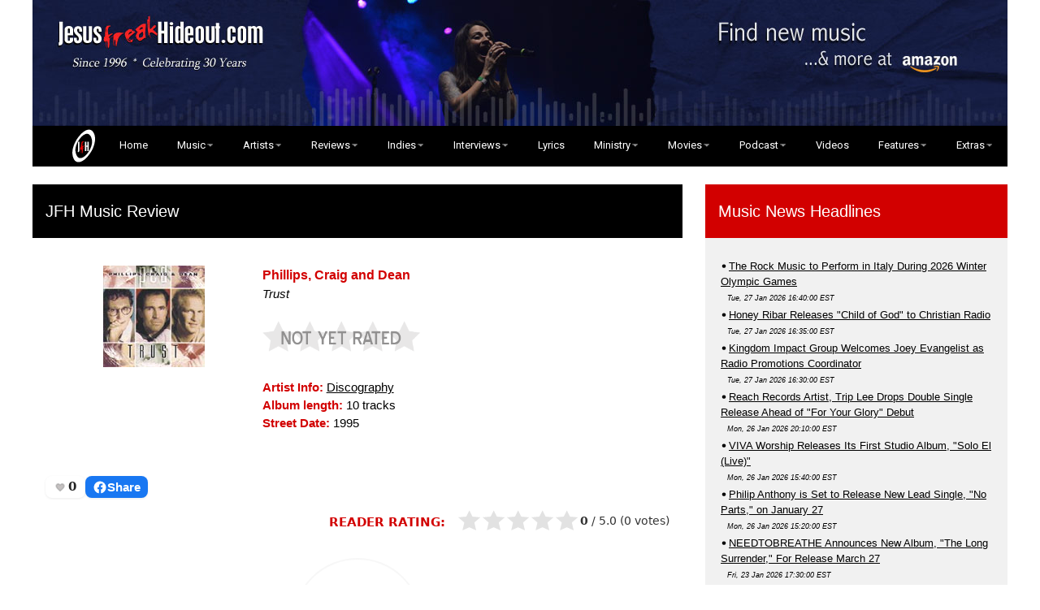

--- FILE ---
content_type: text/html
request_url: https://jesusfreakhideout.com/cdreviews/PCDTrust.asp
body_size: 61414
content:
<html>
<head>
<title>Phillips, Craig and Dean, "Trust" Review</title>
<meta name="Description" content="Phillips, Craig and Dean, 'Trust' Review...">

<LINK rel="STYLESHEET" href="default.css" type="text/css"> 

<!--- <meta charset="utf-8"> --->
<meta name="viewport" content="width=device-width, initial-scale=1">
<meta http-equiv="Content-Type" content="text/html; charset=iso-8859-1" />

<META NAME="COPYRIGHT" CONTENT="1996 - 2018 Jesusfreakhideout.com">

<link rel="shortcut icon" href="https://www.jesusfreakhideout.com/favicon.ico" />
<link rel="stylesheet" href="https://www.jesusfreakhideout.com/jfhw3.css">
<link rel="stylesheet" href="https://www.jesusfreakhideout.com/nav.css">
<link href="https://fonts.googleapis.com/css?family=Montserrat|Roboto" rel="stylesheet"> 
<link rel="stylesheet" href="https://cdnjs.cloudflare.com/ajax/libs/font-awesome/4.7.0/css/font-awesome.min.css">
<link rel="stylesheet" href="https://www.jesusfreakhideout.com/images/reslide/responsiveslides.css">

<meta name="google-site-verification" content="jL9_ZCloxLSmPpwQUzv-nzDgpjcKAkdi7drZ1C-t5hc" />
<meta property="fb:app_id" content="205650189471727">

<!-- Font Awesome Icons-->
<script src="https://kit.fontawesome.com/5ee81a184c.js" crossorigin="anonymous"></script>
<!-- Font Awesome Icons-->

<!-- FB Likes-->
<div id="fb-root"></div>
<script async defer crossorigin="anonymous" src="https://connect.facebook.net/en_US/sdk.js#xfbml=1&version=v14.0&appId=205650189471727&autoLogAppEvents=1" nonce="RlNdd2AP"></script>
<!-- / FB Likes-->

<!-- For Icon Hover-->
<script src="https://scripts.sirv.com/sirvjs/v3/sirv.js"></script>
<!-- / For Icon Hover-->

<script type="text/javascript" language="javascript" src="/concerts/lytebox.js"></script>
<link rel="stylesheet" href="/concerts/lytebox.css" type="text/css" media="screen" />

<script type="text/javascript" src="//platform-api.sharethis.com/js/sharethis.js#property=5aac6b37b338830013654d4b&product=inline-share-buttons"></script>

<!-- Clean HTML MP3 Player
<script src="/cdreviews/player/jquery-3.2.1.min.js"></script>-->
<script src="https://ajax.googleapis.com/ajax/libs/jquery/3.7.1/jquery.min.js"></script>
    <script src="/cdreviews/player/jquery.cleanaudioplayer.js"></script>
<!-- End Clean HTML MP3 Player-->

<!-- Google Analytics-->
<script type="text/javascript">
var gaJsHost = (("https:" == document.location.protocol) ? "https://ssl." : "https://www.");
document.write(unescape("%3Cscript src='" + gaJsHost + "google-analytics.com/ga.js' type='text/javascript'%3E%3C/script%3E"));
</script>
<script type="text/javascript">
var pageTracker = _gat._getTracker("UA-5218404-1");
pageTracker._trackPageview();
</script>
<!-- END Google Analytics-->

<div id="fb-root"></div>
<script async defer crossorigin="anonymous" src="https://connect.facebook.net/en_US/sdk.js#xfbml=1&version=v18.0&appId=174161892631388&autoLogAppEvents=1" nonce="nHbcCmp9"></script>
	
</head>



<body class="w3-content" style="max-width:1200px">


<!-- !PAGE CONTENT! -->
<div class="w3-main">

<!-- Push down content on small screens-->
<div class="w3-hide-large w3-hide-medium"><a href="https://amzn.to/3vb0uM4" target=_blank><img class="w3-image" src="/images/mblhder-lcy.jpg" alt="Get Your Music on Amazon!" width="100%"></a></div> 
  
  <!-- Top header -->
    
	<div class="w3-row w3-hide-small">
<a href="https://amzn.to/3vb0uM4" target=_blank><img class="w3-image" src="/images/headeramz-lcy.jpg" alt="Get Your Music - and everything else - on Amazon! All purchases made on Amazon through this link earn a commission for Jesusfreakhideout.com!" width="100%"></a>
</div>
 
	</div>
	<!--- <p class="w3-left"><img class="w3-image" src="https://www.jesusfreakhideout.com/images/Jesusfreakhideoutcom.png" alt="Jesusfreakhideout.com" width="60%"></p> --->

    <nav style="position: sticky; z-index: 9999;">
  <!--- <div id="logo"><img src="https://www.Jesusfreakhideout.com/images/minijfh.png" alt="Jesusfreakhideout.com" width=5% border="0"></div> --->
  
  <label for="drop" class="toggle"><img src="https://www.Jesusfreakhideout.com/images/jfhovalwsm.png" alt="Jesusfreakhideout.com" vspace="6" border="0">&nbsp;&nbsp; Menu &nbsp;&nbsp;<img src="https://www.Jesusfreakhideout.com/images/menu-icon.png" alt="Jesusfreakhideout.com" border="0"></label>
  <input type="checkbox" id="drop" />
  <ul class="menu">
    <li><a href="https://www.jesusfreakhideout.com/default.asp"><img src="https://www.Jesusfreakhideout.com/images/jfhovalwsm.png" alt="Jesusfreakhideout.com" vspace="0" hspace="18" border="0" class="w3-hide-small w3-hide-medium">&nbsp;&nbsp; Home</a></li>
    
	
	<li> 
      <!-- First Tier Drop Down -->
      <label for="drop-1" class="toggle">Music ></label>
      <a href="/music.asp">Music</a>
      <input type="checkbox" id="drop-1"/>
      <ul>
			<li><a href="/recentupdates.asp">What's New at JFH</a></li>
			<li><a href="/releases/default.asp">Album Release Dates</a></li>
			<li>
			 <label for="drop-2" class="toggle">Album Reviews ></label>
			<a href="/cdreviews/default.asp">Album Reviews</a>
			<input type="checkbox" id="drop-2"/>
				<ul>
					<li><a href="/cdreviews/default.asp">Album Reviews (Main)</a></li>
					<li><a href="/cdreviews/archive.asp">Album Reviews Index</a></li>
					<li><a href="/cdreviews/previews.asp">Album Previews</a></li>
					<li><a href="/cdreviews/5starreviewsyear.asp">5-Star Reviews</a></li>
					<li><a href="/cdreviews/submissions.asp">Label Artist Review Submissions</a></li>
			<li>
					<label for="drop-21" class="toggle">Independent Music ></label>
					<a href="/indiemusic/default.asp">Independent Music</a>
					<input type="checkbox" id="drop-21"/>
							<ul>
			<li><a href="/indiemusic/default.asp">Main Indies Page</a></li>
			<li><a href="/indiemusic/indiearchive.asp">Review Archive</a></li>
			<li><a href="/indiemusic/interviews/default.asp">Indie Interviews</a></li>
			<li><a href="/indiemusic/lyrics/default.asp">Indie Song Lyrics</a></li>
			<li><a href="/indiemusic/submissions.asp">Submission Info</a></li>
							</ul>
					</li>
				</ul>
			</li>
			<li><a href="/concerts/default.asp">Concert Reviews</a></li>
			<li><a href="/downloads/freemusic.asp">FREE MP3 Downloads</a>
			<li><a href="/downloads/jfhcomps.asp">JFH Compilations</a></li>
			<li><a href="/listeningparty/default.asp">Listening Parties</a></li>
			<li><a href="http://www.jesusfreakhideout.com/videoclips/default.asp">Music Videos</a></li>
			<li>
			<label for="drop-3" class="toggle">Music News ></label>
			<a href="/news/default.asp">Music News</a>
			<input type="checkbox" id="drop-3"/>
				<ul>
					<li><a href="/news/default.asp">Main News Page</a></li>
					<li><a href="/news/newsarchive.asp">News Archive</a></li>
				</ul>
			</li>
			<li><a href="/indiemusic/default.asp">Independent Music</a></li>
			<li><a href="/jfhblog/default.asp">Artist Blogs</a></li>
							</li>
      </ul>
    </li>
    
	<li> 
      <!-- First Tier Drop Down -->
      <label for="drop-4" class="toggle">Artists ></label>
      <a href="/artists/">Artists</a>
      <input type="checkbox" id="drop-4"/>
      <ul>
			<li><a href="/artists/default.asp">Artist Profiles</a></li>
			<li><a href="/interviews/default.asp">Artist Interviews</a></li>
			<li><a href="/indies/default.asp">Indie Artist Profiles</a></li>
			<li>			
			<label for="drop-5" class="toggle">Music News ></label>
			<a href="/news/default.asp">Music News</a>
			<input type="checkbox" id="drop-5"/>
				<ul>
					<li><a href="/news/default.asp">Main News Page</a></li>
					<li><a href="/news/newsarchive.asp">News Archive</a></li>
				</ul>
			</li>
	    <li>			 
			<label for="drop-6" class="toggle">Album Reviews ></label>
			<a href="/cdreviews/default.asp">Album Reviews</a>
			<input type="checkbox" id="drop-6"/>
			<ul>
					<li><a href="/cdreviews/default.asp">Album Reviews (Main)</a></li>
					<li><a href="/cdreviews/archive.asp">Album Reviews Index</a></li>
					<li><a href="/cdreviews/previews.asp">Album Previews</a></li>
					<li><a href="/cdreviews/5starreviewsyear.asp">5-Star Reviews</a></li>
					<li>
					<label for="drop-22" class="toggle">Independent Music ></label>
					<a href="/indiemusic/default.asp">Independent Music</a>
					<input type="checkbox" id="drop-22"/>
							<ul>
			<li><a href="/indiemusic/default.asp">Main Indies Page</a></li>
			<li><a href="/indiemusic/indiearchive.asp">Review Archive</a></li>
			<li><a href="/indiemusic/interviews/default.asp">Indie Interviews</a></li>
			<li><a href="/indiemusic/submissions.asp">Submission Info</a></li>
							</ul>
						</li>
		</ul>
	</li>
		</ul>
	</li>
	
	<li> 
      <!-- First Tier Drop Down -->
      <label for="drop-7" class="toggle">Reviews ></label>
      <a href="/cdreviews/">Reviews</a>
      <input type="checkbox" id="drop-7"/>
      <ul>
			<li><a href="/cdreviews/default.asp">Album Reviews (Main)</a></li>
			<li><a href="/cdreviews/archive.asp">Album Reviews Index</a></li>
            <li><a href="/cdreviews/5starreviewsyear.asp">5-Star Reviews</a></li>
			<li><a href="/cdreviews/submissions.asp">Label Artist Review Submission Info</a></li>
			<li><a href="/concerts/default.asp">Concert Reviews</a></li>
			<li>
			<label for="drop-8" class="toggle">Indie Reviews (Main) ></label>
			<a href="/indiemusic/default.asp">Indie Reviews (Main)</a>
			<input type="checkbox" id="drop-8"/>
      		<ul>
					<li><a href="/indiemusic/submissions.asp">Submission Info</a></li>
					<li><a href="/indiemusic/indiearchive.asp">Indie Reviews Archive</a></li>
				</ul>
			</li>
			<li>
			<label for="drop-9" class="toggle">Movie Reviews (Main) ></label>
      		<a href="/movies/default.asp">Movie Reviews (Main)</a>
			<input type="checkbox" id="drop-9"/>
      			<ul>
					<li><a href="/movies/onvideo.asp">Movie Review Archive</a></li>
				</ul>
			</li>
			<li>
				<label for="drop-11" class="toggle">Book Reviews ></label>
				<a href="/books/default.asp">Book Reviews</a>
				<input type="checkbox" id="drop-11"/>
      		     <ul>
					<li><a href="/books/default.asp">Reviews</a></li>
					<li><a href="/books/default.asp#interviews">Author Interviews</a></li>
					<li><a href="/books/submissions.asp">Submission Info</a></li>
				</ul>
			</li>
		</ul>
	</li>
	
 <li> 
		<label for="drop-18" class="toggle">Indies ></label>
      <a href="/indiemusic/default.asp">Indies</a>
      <input type="checkbox" id="drop-18"/>
		<ul>
			<li><a href="/indiemusic/default.asp">Main Indie Page</a></li>
			<li><a href="/indies/default.asp">Indie Artists Database</a></li>
			<li><a href="/indiemusic/indiearchive.asp">Review Archive</a></li>
			<li><a href="/indiemusic/interviews/default.asp">Indie Interviews</a></li>
			<li><a href="/indiemusic/lyrics/default.asp">Indie Song Lyrics</a></li>
			<li><a href="/indiemusic/submissions.asp">Submission Info</a></li>
			<li><a href="/downloads/freeindie.asp">FREE Indie Downloads</a>
			<li><a href="/downloads/jfhcomps.asp">FREE JFH Compilations</a></li>
		</ul>
	</li>

     <li> 
	  <label for="drop-12" class="toggle">Interviews ></label>
      <a href="/interviews/">Interviews</a>
      <input type="checkbox" id="drop-12"/>
		<ul>
			<li><a href="/interviews/default.asp">Artist Interviews</a></li>
			<li><a href="/indiemusic/interviews/default.asp">Indie Interviews</a></li>
			<li><a href="/movies/default.asp">Movie Interviews</a></li>
			<li><a href="/books/default.asp#interviews">Author Interviews</a></li>
		</ul>
	</li>
	
    <li><a href="/lyrics/new/default.asp">Lyrics</a></li>
	
	<li> 
	<label for="drop-15" class="toggle">Ministry ></label>
      <a href="/ministry.asp">Ministry</a>
      <input type="checkbox" id="drop-15"/>
	  		<ul>
			<li>
			<label for="drop-16" class="toggle">Devotionals ></label>
			<a href="/devotionals/default.asp">Devotionals</a>
    	      <input type="checkbox" id="drop-16"/>
				<ul>
				<li><a href="/devotionals/default.asp">Featured Devotional</a></li>
				<li><a href="/devotionals/archive.asp">Devotionals Archive</a></li>
				<li><a href="https://www.etsy.com/shop/JMFarro" target=_blank>Devotional Books Shop</a></li>
				</ul>
			</li>
			<li><a href="/prayers/default.asp">Prayer Requests</a></li>
			<li><a href="http://LittleJesusFreaks.com">LittleJesusFreaks.com</a></li>
			<li><a href="/donate.asp">Donate To JFH!</a></li>
		</ul>
	</li>
		<li> 
	<label for="drop-17" class="toggle">Movies ></label>
      <a href="/movies/">Movies</a>
      <input type="checkbox" id="drop-17"/>
		<ul>
				<li><a href="/movies/default.asp">Movie Reviews (Main)</a></li>
				<li><a href="/movies/onvideo.asp">Movie Review Archive</a></li>
				<li><a href="http://www.justlovemovies.com" target=_blank>JustLoveMovies.com</a></li>
		</ul>
	</li>
	
		<li> 
	<label for="drop-13" class="toggle">Podcast ></label>
      <a href="/podcasts/default.asp">Podcast</a>
      <input type="checkbox" id="drop-13"/>
		<ul>
			<li><a href="/podcasts/default.asp">Full List</a></li>
			<li><a href="http://jfhpodcast.libsyn.com/rss" target=_blank>RSS Feed</a></li>
		</ul>
	</li>

<li><a href="/videoclips/videos/default.asp">Videos</a></li>
	
	
	<li> 
	<label for="drop-14" class="toggle">Features ></label>
      <a href="/features/default.asp">Features</a>
      <input type="checkbox" id="drop-14"/>
		<ul>
			<li><a href="/jfhbooks/default.asp">JFH Books</a></li>
			<li><a href="/jfhblog/default.asp">JFH Blog</a></li>
			<li><a href="/features/highlighting.asp">Highlighting Artists</a></li>
			<li><a href="/features/jfhawards.asp">JFH Awards</a></li>
			<li><a href="/features/staffpicks.asp">Year-End Staff Picks</a></li>
			<li><a href="/features/specialfeatures.asp">Special Features</a></li>
			<li><a href="/captions/default.asp">Crazy Captions (Archive)</a></li>
			<li><a href="/features/featuredfans.asp">Featured Fans (Archive)</a></li>
		</ul>
	</li>
	<li> 
	  <label for="drop-19" class="toggle">Extras ></label>
      <a href="/extras.asp">Extras</a>
      <input type="checkbox" id="drop-19"/>
		<ul class="last">
			<li><a href="/newsletter/default.asp">Subscribe</a></li>
			<li><a href="/jfhbooks/default.asp">JFH Books</a></li>
			<li><a href="/contests/default.asp">Contests / Giveaways</a></li>
		    <li><a href="https://shop.jesusfreakhideout.com/" target=_blank>JFH Merch Store</a></li>
			<li><a href="/downloads/freemusic.asp">FREE MP3 Downloads</a></li>
			<li><a href="/downloads/jfhcomps.asp">FREE JFH Compilations</a></li>
			<li><a href="/podcasts/devotionals.xml">Devotional Podcast (RSS)</a></li>
			<li><a href="/podcasts/podcast.xml">Classic JFH Podcast (RSS)</a></li>
			<li><a href="/downloads/default.asp">Downloads</a></li>
			<li><a href="/downloads/iphonewallpaper.asp">iPhone Wallpapers</a></li>
			<li><a href="/donate.asp">Support JFH</a></li>
			<li><a href="/about.asp">About JFH</a></li>
			<li><a href="/contactus.asp">Contact JFH</a></li>
		</ul>
	</li>
	
	
  </ul>
</nav>
 
<br>

  <!-- Grid -->

  <div class="w3-row">
<!--<div class="w3-row w3-padding w3-border"> -- line border -->
    <!-- Main Entries -->
    <div class="w3-col l8 s12">

      <!-- Main Entries -->
        <div class="w3-container w3-padding w3-black">
          <h4>JFH Music Review</h4>
        </div>    

      <!-- Review -->
	  <div class="w3-container w3-white w3-margin w3-padding-small">
		
<!-- CD Review Page Code --><br>
<div class="w3-row-padding w3-padding">
	<div class="w3-container w3-cd-cover w3-margin-bottom">
	<center>
<img src="pics/pcdtrust.jpg"  class="coversize">
<br></center></div>
	        <div class="w3-container w3-twothird w3-margin-bottom">
<font class="maintxt">
<font class="xltxt"><b>Phillips, Craig and Dean</font></b><br>
 <em>Trust</em><br><br>
<img src="/images/stars/notyetstarsgray.png" class="reviewrating"><br><br>
<font class="maintxt"><b>Artist Info:</b> <a href="../artists/PhillipsCraigandDean.asp">Discography</a></font><br>
<font class="maintxt"><b>Album length:</b> 10 tracks</font><br>
<font class="maintxt"><b>Street Date:</b> 1995</font><br>
<br><br>
	</div>
</div>

<link rel="stylesheet" href="/files/jfh-like.css?v=6">
&nbsp;
<!-- Like + Share row -->
<div class="jfh-actions jfh--rect">
  <!-- LIKE -->
  <div
    class="jfh-like"
    data-slug="/cdreviews/pcdtrust.asp"
    data-variant="image"
    data-img="/files/heart-outline.png"
    data-img-active="/files/heart-filled.png"
    data-size="18">
  </div>

  <!-- SHARE -->
  <div
    class="jfh-share"
    data-url="https://jesusfreakhideout.com/cdreviews/pcdtrust.asp"
    data-label="Share">
  </div>
</div>

<style>
/* ===== FORCE our styles (inline so they always win) ===== */

/* Row */
.jfh-actions{ display:inline-flex; gap:.5rem; align-items:center }

/* Pill base (Like) */
.jfh-like-wrap{display:inline-block;font:600 15px/1.1 system-ui,-apple-system,Segoe UI,Roboto,Arial}
.jfh-like-btn.jfh-like-img{
  all: unset;
  display:inline-flex; align-items:center; gap:.30rem;
  cursor:pointer; padding:.25rem .50rem; margin:.10rem 0;
  border-radius:999px; border:0px solid #e0245e; background:#fff;
  box-shadow:0 2px 6px rgba(0,0,0,.08); line-height:1;
}
.jfh-like-btn.jfh-like-img:hover{
  transform:translateY(-1px); background:#ffe8ee;
  box-shadow:0 6px 14px rgba(0,0,0,.12); border-color:#e0245e;
}
.jfh-like-btn.jfh-like-img[aria-pressed="true"]{
  background:#ffe3ea; border-color:#e0245e; color:#e0245e;
  animation:jfh-like-pop .25s ease;
}
@keyframes jfh-like-pop{0%{transform:scale(1)}50%{transform:scale(1.12)}100%{transform:scale(1)}}
.jfh-like-inner{display:inline-flex; align-items:center; gap:.25rem}
.jfh-like-img-el{display:block; width:var(--jfh-like-size,18px); height:var(--jfh-like-size,18px); transition:transform .15s}
.jfh-like-btn.jfh-like-img:hover .jfh-like-img-el{transform:scale(1.08)}
.jfh-like-count{font-weight:700; color:#222; min-width:1.25ch; text-align:center}
.jfh-like-btn[aria-pressed="true"] .jfh-like-count{color:#e0245e}
/* Hide text label by default */
.jfh-like-label{display:none !important}

/* Share pill (blue) reusing the same look */
.jfh-share-wrap{ display:inline-block }
.jfh-share-btn{
  all: unset;
  display:inline-flex; align-items:center; gap:.35rem;
  cursor:pointer; padding:.25rem .55rem; margin:.10rem 0;
  border-radius:999px; border:2px solid #1877f2; background:#fff;
  box-shadow:0 2px 6px rgba(0,0,0,.08); line-height:1; color:#0b1b46;
  transition:all .25s ease;
}
.jfh-share-btn:hover{
  transform:translateY(-1px);
  background:#e8f1ff;
  box-shadow:0 6px 14px rgba(0,0,0,.12); border-color:#1877f2;
}
.jfh-share-btn:focus-visible{ outline:2px solid #1877f2; outline-offset:2px }
.jfh-share-inner{ display:inline-flex; align-items:center; gap:.30rem }
.jfh-share-label{ font-weight:700 }

/* --- Blue pill style (solid background, white text) --- */
.jfh-share-btn {
  all: unset;
  display: inline-flex;
  align-items: center;
  gap: .45rem;
  cursor: pointer;
  padding: .30rem .70rem;
  margin: .15rem 0;
  border-radius: 999px;
  background: #1877f2;             /* Facebook blue */
  color: #fff;                     /* white text/icon */
  font-weight: 600;
  box-shadow: 0 2px 6px rgba(0,0,0,.15);
  line-height: 1;
  transition: all .25s ease;
}
.jfh-share-btn:hover {
  background: #1463cc;             /* darker on hover */
  transform: translateY(-1px);
  box-shadow: 0 6px 14px rgba(0,0,0,.25);
}
.jfh-share-btn:focus-visible {
  outline: 2px solid #fff;
  outline-offset: 2px;
}
.jfh-share-inner {
  display: inline-flex;
  align-items: center;
  gap: .35rem;
}
.jfh-share-label {
  font-weight: 700;
  color: #fff;                     /* force text white */
}
/* Rect variant (boxes instead of pills) */
.jfh-actions.jfh--rect .jfh-like-btn.jfh-like-img,
.jfh-actions.jfh--rect .jfh-share-btn{
  border-radius: 8px;            /* square-ish corners */
  padding: .32rem .60rem;        /* a touch squarer */
  box-shadow: 0 1px 3px rgba(0,0,0,.08);
}
.jfh-actions.jfh--rect .jfh-like-btn.jfh-like-img:hover,
.jfh-actions.jfh--rect .jfh-share-btn:hover{
  transform: translateY(-1px);
  box-shadow: 0 6px 12px rgba(0,0,0,.12);
}

</style>

<script>
/* JFH Like pill — with SVG fallback if heart JPGs fail */
(function(){
  "use strict";
  var API_URL = "/api/jfh-like.asp";

  function key(slug){ return "jfh_like_" + slug; }
  function liked(slug){
    try { return localStorage.getItem(key(slug))==="1" || document.cookie.indexOf(key(slug)+"=1")>-1; }
    catch(e){ return false; }
  }
  function markLiked(slug){
    try { localStorage.setItem(key(slug),"1"); } catch(e){}
    document.cookie = key(slug)+"=1; path=/; max-age=31536000";
  }

  function makeSvgHeart(size, filled){
    var ns = "http://www.w3.org/2000/svg";
    var svg = document.createElementNS(ns,"svg");
    svg.setAttribute("viewBox","0 0 24 24");
    svg.setAttribute("width", size);
    svg.setAttribute("height", size);
    var p = document.createElementNS(ns,"path");
    // friendly rounded heart
    p.setAttribute("d","M12 21s-6.3-3.78-9.2-7.1C.6 11.4 1 8.2 3.3 6.7 5.2 5.4 7.8 5.8 9.3 7.5L12 10.5l2.7-3c1.5-1.7 4.1-2.1 6-0.8 2.3 1.5 2.7 4.7.5 7.2C18.3 17.2 12 21 12 21z");
    p.setAttribute("fill", filled ? "#e0245e" : "#bbb");
    p.setAttribute("stroke", filled ? "#e0245e" : "#999");
    p.setAttribute("stroke-width","0.5");
    svg.appendChild(p);
    return svg;
  }

  function buildLike(el){
    var slug = (el.getAttribute("data-slug") || location.pathname).toLowerCase();
    var size = parseInt(el.getAttribute("data-size")||"18",10);
    var img  = el.getAttribute("data-img") || "/files/heart-outline.png";
    var imgA = el.getAttribute("data-img-active") || "/files/heart-filled.png";

    var wrap = document.createElement("span");
    wrap.className = "jfh-like-wrap";
    wrap.style.setProperty("--jfh-like-size", size + "px");

    var btn = document.createElement("button");
    btn.className = "jfh-like-btn jfh-like-img";
    btn.type = "button";
    btn.setAttribute("aria-pressed","false");
    btn.dataset.slug = slug;

    var inner = document.createElement("span");
    inner.className = "jfh-like-inner";

    // start with <img>, fallback to SVG on error
    var faceHolder = document.createElement("span");
    var usingSVG = false;
    var imgEl = document.createElement("img");
    imgEl.className = "jfh-like-img-el";
    imgEl.alt = "";
    imgEl.width = size; imgEl.height = size;
    imgEl.src = img;
    imgEl.addEventListener("error", function(){
      // swap to SVG fallback
      usingSVG = true;
      faceHolder.innerHTML = "";
      faceHolder.appendChild(makeSvgHeart(size, false));
    });
    faceHolder.appendChild(imgEl);

    var count = document.createElement("span");
    count.className = "jfh-like-count";
    count.textContent = "0";

    inner.appendChild(faceHolder);
    inner.appendChild(count);
    btn.appendChild(inner);
    wrap.appendChild(btn);
    el.innerHTML = "";
    el.appendChild(wrap);

    function setFilled(f){
      if (usingSVG){
        // replace current SVG with filled/outline
        faceHolder.innerHTML = "";
        faceHolder.appendChild(makeSvgHeart(size, !!f));
      } else {
        imgEl.src = f ? imgA : img;
      }
    }

    // hover swap (only if not liked)
    btn.addEventListener("mouseenter", function(){
      if(btn.getAttribute("aria-pressed")!=="true") setFilled(true);
    });
    btn.addEventListener("mouseleave", function(){
      if(btn.getAttribute("aria-pressed")!=="true") setFilled(false);
    });

    // initial count + lock state
    fetch(API_URL + "?slug=" + encodeURIComponent(slug), {credentials:"same-origin"})
      .then(function(r){ return r.json(); })
      .then(function(d){
        count.textContent = d && typeof d.count!=="undefined" ? d.count : 0;
        if(liked(slug)){
          btn.setAttribute("aria-pressed","true");
          setFilled(true);
        }
      }).catch(function(){ /* ignore */ });

    // click to like
    btn.addEventListener("click", function(){
      if(liked(slug)) return;
      btn.disabled = true;
      fetch(API_URL, {
        method:"POST",
        headers:{"Content-Type":"application/x-www-form-urlencoded"},
        body:"slug=" + encodeURIComponent(slug)
      }).then(function(r){ return r.json(); })
        .then(function(d){
          if(d && d.ok){
            count.textContent = (typeof d.count!=="undefined") ? d.count : count.textContent;
            markLiked(slug);
            btn.setAttribute("aria-pressed","true");
            setFilled(true);
          }
        })
        .finally(function(){ btn.disabled = false; });
    });
  }

  document.querySelectorAll(".jfh-like").forEach(buildLike);
})();
</script>

<script src="/files/jfh-share.js" defer></script>

<!-- hide the hard-coded filename that sits between the includes -->
<span style="display:none;">
PCDTrust</span>
<div class="rw" data-endpoint="/api/rate.asp">
  <span class="rw-label"><b>READER RATING:</b></span>&nbsp;
  <span class="rw-slug">PCDTrust
  </span>

  <div class="rw-body">
    <div class="rw-stars" role="img" aria-label="Rate this from 0.5 to 5 stars">
      <!-- Inline SVG stars -->
      <svg class="rw-svg" viewBox="0 0 110 20" aria-hidden="true">
        <defs>
          <path id="rw-star" d="M10 15.27 16.18 18l-1.64-7.03L20 6.24l-7.19-.61L10 0 7.19 5.63 0 6.24l5.46 4.73L3.82 18z"/>
          <clipPath id="rw-clip"><rect class="rw-clip-rect" x="0" y="0" width="0" height="20"></rect></clipPath>
        </defs>
        <g class="rw-gray" fill="#e2e2e2">
          <use href="#rw-star" x="0"/><use href="#rw-star" x="22"/><use href="#rw-star" x="44"/><use href="#rw-star" x="66"/><use href="#rw-star" x="88"/>
        </g>
        <g class="rw-gold" fill="#DAA520" clip-path="url(#rw-clip)">
          <use href="#rw-star" x="0"/><use href="#rw-star" x="22"/><use href="#rw-star" x="44"/><use href="#rw-star" x="66"/><use href="#rw-star" x="88"/>
        </g>
      </svg>
    </div>

    <div class="rw-meta">
      <span class="rw-avg">–</span>
      <span class="rw-sep">/</span>
      <span class="rw-outof">5.0</span>
      <span class="rw-count">(0 votes)</span>
      <span class="rw-status" aria-live="polite"></span>
    </div>
  </div>
</div>

<style>
.rw .rw-slug{display:none}

/* Layout */
.rw{text-align:right;font-family:system-ui,-apple-system,Segoe UI,Roboto,Arial,sans-serif;margin:12px 0}
.rw-body{display:inline-flex;align-items:center;gap:10px;flex-wrap:wrap}

/* Stars */
.rw-stars{position:relative;width:150px;height:28px;cursor:pointer}
.rw-svg{display:block;width:150px;height:28px;pointer-events:none}

/* Meta */
.rw-meta{font-size:14px;color:#333}
.rw-meta .rw-avg{font-weight:600}
.rw-status{margin-left:8px;color:#0a7d12;font-weight:500}

/* Your label nudge */
.rw-label{color:#b00000;font-weight:700;margin-right:6px;position:relative;top:-9px;vertical-align:middle}

/* Optional: tiny smoothing when the fill changes (safe, no flicker) */
.rw-svg .rw-gold { transition: clip-path 60ms linear; } /* browsers ignore but harmless */
</style>

<script>
(function(){
  console.log('JFH RatingsWidget RW-1.4');
  try{
    // Find wrapper
    var script=document.currentScript, root=null;
    if(script){ var n=script.parentNode; while(n && !root){ if(n.classList && n.classList.contains('rw')) root=n; n=n.parentNode; } }
    if(!root) root=document.querySelector('.rw');
    if(!root){ console.error('Ratings: wrapper not found'); return; }

    // Slug (manual span or from URL)
    var rawSlug=(root.querySelector('.rw-slug')&&root.querySelector('.rw-slug').textContent||'').trim();
    if(!rawSlug){
      var parts=location.pathname.split('/'); var last=parts.pop()||parts.pop(); rawSlug=last.replace(/\.[a-zA-Z]+$/,'');
    }

    // Scope: cdreviews = NO PREFIX; indiemusic = indie_; movies = mv_
    var path = location.pathname;
    var scope = root.getAttribute('data-scope') || (
      path.indexOf('/indiemusic/')===0 ? 'indie' :
      path.indexOf('/movies/')===0     ? 'mv'    :
      ''  // cdreviews/default ? no prefix
    );
    var slug = scope ? (scope + '_' + rawSlug) : rawSlug;

    // Canonical client lock key
    function keyify(s){ return (s||'').toLowerCase().replace(/[^a-z0-9_]/g,'_'); }
    var votedKey = 'rw_' + keyify(slug);

    var ep=root.getAttribute('data-endpoint')||'/api/rate.asp';
    var stars=root.querySelector('.rw-stars');
    var svg=root.querySelector('.rw-svg');
    var clip=svg.querySelector('.rw-clip-rect');
    var avgEl=root.querySelector('.rw-avg'), countEl=root.querySelector('.rw-count'), status=root.querySelector('.rw-status');

    function setFillByAverage(avg){ var w=Math.max(0,Math.min(5,avg))*(110/5); if(clip){ clip.setAttribute('width',w.toFixed(2)); } }
    function formatCount(n){ return '('+n+(n===1?' vote':' votes')+')'; }
    function fetchJSON(url,opts){ return fetch(url,opts).then(function(r){ if(!r.ok) throw new Error('HTTP '+r.status); return r.json(); }); }
    function say(msg,color){ if(!status) return; status.style.color=color||'#333'; status.textContent=msg||''; }

    function refresh(){
      fetchJSON(ep+'?action=get&slug='+encodeURIComponent(slug)+'&_='+Date.now(), {cache:'no-store', credentials:'same-origin'})
      .then(function(d){
        var avg=Number(d.avg||0), cnt=Number(d.count||0);
        avgEl.textContent = avg.toFixed(2).replace(/\.00$/,'');
        countEl.textContent = formatCount(cnt);
        setFillByAverage(avg);
        if(status && status.textContent==='Submitting…'){ status.textContent=''; }
      })
      .catch(function(e){ say('Load error','#b00020'); console.warn('rating get failed:', e); });
    }

    // Smooth preview: compute value from pointer position over the whole bar
    function valueFromEvent(e){
      var rect = stars.getBoundingClientRect();
      var clientX = (e.touches && e.touches.length) ? e.touches[0].clientX : e.clientX;
      var x = Math.max(0, Math.min(rect.width, clientX - rect.left));
      var pct = x / rect.width;                 // 0..1
      var val = Math.round(pct * 10) / 2;       // snap to 0.5 steps
      if (val < 0.5) val = 0.5;
      if (val > 5.0) val = 5.0;
      return val;
    }

    var lastPreview = -1;
    var rafPending = false;
    function previewAt(e){
      // throttle to animation frame to avoid flicker
      if (rafPending) return;
      rafPending = true;
      requestAnimationFrame(function(){
        rafPending = false;
        var v = valueFromEvent(e);
        if (v !== lastPreview){
          setFillByAverage(v);
          lastPreview = v;
        }
      });
    }

    stars.addEventListener('mousemove', previewAt);
    stars.addEventListener('touchmove', function(e){ previewAt(e); }, {passive:true});
    stars.addEventListener('mouseleave', function(){ lastPreview=-1; refresh(); });
    stars.addEventListener('touchend', function(){ lastPreview=-1; refresh(); });

    // Robust submit with timeout; always finish the UX
    function postWithTimeout(url, body, ms){
      var ctrl = ('AbortController' in window) ? new AbortController() : null;
      var timer = null;
      if(ctrl){ timer = setTimeout(function(){ try{ ctrl.abort(); }catch(e){} }, ms||3000); }
      return fetch(url, {
        method:'POST',
        headers:{'Content-Type':'application/x-www-form-urlencoded','X-Requested-With':'XMLHttpRequest'},
        body: body,
        cache:'no-store',
        credentials:'same-origin',
        signal: ctrl ? ctrl.signal : undefined,
        redirect:'follow'
      }).finally(function(){ if(timer) clearTimeout(timer); });
    }

    function submitAt(e){
      if(localStorage.getItem(votedKey)){
        say('You’ve already rated.','#555');
        setTimeout(function(){ if(status && status.textContent.indexOf('already')>=0) status.textContent=''; }, 1800);
        return;
      }
      var val = valueFromEvent(e);
      say('Submitting…','#333');
      var body='action=rate&slug='+encodeURIComponent(slug)+'&rating='+encodeURIComponent(val)+'&_='+Date.now();

      postWithTimeout(ep, body, 3000)
        .catch(function(err){ console.warn('rating POST timeout/issue (ignored):', err); })
        .finally(function(){
          localStorage.setItem(votedKey,'1');
          say('Thanks!','#0a7d12');
          refresh();
          setTimeout(function(){ if(status && status.textContent==='Thanks!'){ status.textContent=''; } }, 1500);
        });
    }

    stars.addEventListener('click', submitAt);
    stars.addEventListener('touchstart', function(e){ submitAt(e); }, {passive:true});

    refresh();
  }catch(err){
    console.error('Ratings fatal:', err);
  }
})();
</script>
	<div class="w3-container w3-white w3-margin w3-padding cdreview-wrap">
     <div class="review-body">
<p>
<style>
/* New "No Review" Stuff from ChatGPT - 11/2025 */

.no-review-banner {
  /* Core layout */
  position: relative;
  display: block;
  width: 780px;        /* matches your review column width on desktop */
  max-width: 100%;     /* keeps it responsive on smaller screens */
  margin: 20px 0;      /* vertical spacing */

  /* Make sure we sit under any floats above (cover art, etc.) */
  clear: both;

  /* Visual/text styling */
  padding: 40px 10px;
  text-align: center;
  box-sizing: border-box;
  font-family: Arial, Helvetica, sans-serif;
  font-size: 14px;
  line-height: 1.4;
  color: #000;
}


/* Disc background */
.no-review-banner::before,
.no-review-banner::after {
  content: "";
  position: absolute;
  left: 50%;
  top: 50%;
  border-radius: 50%;
  transform: translate(-50%, -50%);
  pointer-events: none;
  opacity: 0.08;
}

.no-review-banner::before {
  width: 160px;
  height: 160px;
  border: 2px solid #999;
}

.no-review-banner::after {
  width: 45px;
  height: 45px;
  border: 2px solid #ccc;
}

/* Text styling */
.no-review-line1 {
  font-size: 15px;
  letter-spacing: 0.06em;
  text-transform: uppercase;
  margin: 0 0 8px;
}

.no-review-em {
  border-bottom: 2px solid #000;
}

.no-review-line2 {
  margin: 0;
  font-size: 14px;
}

.no-review-you {
  color: #2196f3;
  font-weight: bold;
}

.no-review-link {
  color: #2196f3;
  font-weight: bold;
  text-decoration: none;
  border-bottom: 1px solid #2196f3;
}

.no-review-link:hover {
  text-decoration: none;
  border-bottom-color: #000;
  color: #000;
}


</style>

<div class="no-review-banner">
  <p class="no-review-line1">
    There is currently <span class="no-review-em">no review</span> for this album.
  </p>
  <p class="no-review-line2">
    <span class="no-review-you">YOU</span> can submit your own
    <a href="/submitareview.asp" class="no-review-link">JFH Reader Review</a> here!
  </p>
</div>


</p>
</div>

<div class="w3-hide-large w3-hide-medium w3-hide-small">
<br><br>
<hr>
<div align="center">(JFH Sponsor Spot)</div><br>
<a href="https://www.jesusfreakhideout.com/cdreviews/SongsWeveBeenTryingToTellYouAboutVol14.asp" target=_blank><img src="/images/topsidebarjfhadvol14.jpg" width=100% alt="Get the new FREE JFH MP3 compilation -- Vol. 14!" border="0"></a>
<br>
<hr>
</div>
<p>&nbsp;</p>

</center>
<!-- legacy bullet intentionally blank
<img src="/images/db.gif" width=10 height=9 alt=".">
 --><b>Record Label:</b> Star Song
<br><!-- legacy bullet intentionally blank
<img src="/images/db.gif" width=10 height=9 alt=".">
 --><b>Album length:</b> 10 tracks
<br><!-- legacy bullet intentionally blank
<img src="/images/db.gif" width=10 height=9 alt=".">
 --><b>Street Date:</b> 1995
<br><!-- legacy bullet intentionally blank
<img src="/images/db.gif" width=10 height=9 alt=".">
 --><b>Buy It:</b> <a href="http://www.amazon.com/gp/product/B000000UYD?ie=UTF8&tag=jesusfreakhid-20&linkCode=as2&camp=1789&creative=390957&creativeASIN=B000000UYD" target=_blank>Amazon.com</a>
<ol>
<li>You Don't Have The Right</li>
<li>Christian</li>
<li>Mercy Come Running</li>
<li>Crucified With Christ</li>
<li>Reckless Ride Of Faith</li>
<li>Living It Up</li>
<li>Ready For The Rain</li>
<li>Where It's Always Been</li>
<li>Ain't It Just Like Love</li>
<li>Thank You For Praying       </li>
</ol>
</p>

<p>&nbsp;</p>

<div align="center">
<div class="sharethis-inline-share-buttons"></div>
<br>
<br>
	        <div class="w3-container w3-black" align="left">
          <h4>Leave a Comment</h4>
        </div>    
<div class="fb-comments" align="left" data-href="
		
		
		https://www.jesusfreakhideout.com/cdreviews/PCDTrust.asp" data-width="100%" data-numposts="5"></div>
	
	</div></center>

<p>&nbsp;</p><p>&nbsp;</p>

<div class="w3-center flex">

	<div>
<a href="/cdreviews/default.asp"><img src="/images/Return-to-Main-Review.jpg" class="w3-hover-opacity" alt="go to main Album review page" border="0"></a>
	</div>

	<div>
<a href="/cdreviews/archive.asp"><img src="/images/Full-Review-Index.jpg" class="w3-hover-opacity" alt="go to Album review archive" border="0"></a>
	</div>

</div>

<p>&nbsp;</p>


<p>&nbsp;</p>
<!-- End CD Review Page Code -->	
		</div>
      </div>
	  
   <!-- END BLOG ENTRIES -->
    </div>
    <!-- -----------BEGIN RIGHT COLUMN--------------- -->
<style>
a:active,a:hover{outline-width:0;color:#f83333}
</style>

	<div class="w3-col l4 w3-lgcontainer">
	<!--- <div class="w3-colfrontpage news"> --->

      <!-- Music News -->
      <div class="w3-white w3-margin">
         <div class="w3-container w3-padding w3-jfhred">
          <h4><a style="text-decoration:none;" class="no-hover-link" a href="/news/default.asp">Music News Headlines</a></h4>
        </div>
        <div class="w3-container w3-light-grey">
<br><table><tr><td><img src=/dot.png border=0 alt=.><font class=headlinetxt><a href="https://www.jesusfreakhideout.com/news/2026/01/27.TheRockMusictoPerforminItalyDuring2026WinterOlympicGames.asp" target=_top>The Rock Music to Perform in Italy During 2026 Winter Olympic Games</a></font><br/>&#160 <em><font class=newsxxstxt>Tue, 27 Jan 2026 16:40:00 EST</font></em><br/></td></tr><tr><td><img src=/dot.png border=0 alt=.><font class=headlinetxt><a href="https://www.jesusfreakhideout.com/news/2026/01/27.HoneyRibarReleasesChildofGodtoChristianRadio.asp" target=_top>Honey Ribar Releases "Child of God" to Christian Radio</a></font><br/>&#160 <em><font class=newsxxstxt>Tue, 27 Jan 2026 16:35:00 EST</font></em><br/></td></tr><tr><td><img src=/dot.png border=0 alt=.><font class=headlinetxt><a href="https://www.jesusfreakhideout.com/news/2026/01/27.KingdomImpactGroupWelcomesJoeyEvangelistasRadioPromotionsCoordinator.asp" target=_top>Kingdom Impact Group Welcomes Joey Evangelist as Radio Promotions Coordinator</a></font><br/>&#160 <em><font class=newsxxstxt>Tue, 27 Jan 2026 16:30:00 EST</font></em><br/></td></tr><tr><td><img src=/dot.png border=0 alt=.><font class=headlinetxt><a href="https://www.jesusfreakhideout.com/news/2026/01/26.ReachRecordsArtistTripLeeDropsDoubleSingleReleaseAheadofForYourGloryDebut.asp" target=_top>Reach Records Artist, Trip Lee Drops Double Single Release Ahead of "For Your Glory" Debut</a></font><br/>&#160 <em><font class=newsxxstxt>Mon, 26 Jan 2026 20:10:00 EST</font></em><br/></td></tr><tr><td><img src=/dot.png border=0 alt=.><font class=headlinetxt><a href="https://www.jesusfreakhideout.com/news/2026/01/26.VIVAWorshipReleasesItsFirstStudioAlbumSoloElLive.asp" target=_top>VIVA Worship Releases Its First Studio Album, "Solo El (Live)"</a></font><br/>&#160 <em><font class=newsxxstxt>Mon, 26 Jan 2026 15:40:00 EST</font></em><br/></td></tr><tr><td><img src=/dot.png border=0 alt=.><font class=headlinetxt><a href="https://www.jesusfreakhideout.com/news/2026/01/26.PhilipAnthonyisSettoReleaseNewLeadSingleNoPartsonJanuary27.asp" target=_top>Philip Anthony is Set to Release New Lead Single, "No Parts," on January 27</a></font><br/>&#160 <em><font class=newsxxstxt>Mon, 26 Jan 2026 15:20:00 EST</font></em><br/></td></tr><tr><td><img src=/dot.png border=0 alt=.><font class=headlinetxt><a href="https://www.jesusfreakhideout.com/news/2026/01/23.NEEDTOBREATHEAnnouncesNewAlbumTheLongSurrenderForReleaseMarch27.asp" target=_top>NEEDTOBREATHE Announces New Album, "The Long Surrender," For Release March 27</a></font><br/>&#160 <em><font class=newsxxstxt>Fri, 23 Jan 2026 17:30:00 EST</font></em><br/></td></tr></table>
<br>
<a target="_top" href="/news/default.asp"><font class="headlinetxt"><img src="/dot.png" border=0 alt=".">Click here All News Headlines</a> | <a href="https://www.jesusfreakhideout.com/news/feed.xml" target=_blank><img src="/images/rss.gif" alt="RSS Icon" width="17" height="17" border="0"></a> <a href="https://www.jesusfreakhideout.com/news/feed.xml" target=_blank>RSS</a></font><br /><br />
        </div>
      </div>

<div class="w3-container w3-xlarge w3-center w3-padding">
          <a href="https://www.facebook.com/jesusfreakhideout" target=_blank><i class="fa-brands fa fa-facebook-square w3-hover-opacity2"></i></a>&nbsp;&nbsp;
          <a href="https://instagram.com/jesusfreakhideout" target=_blank><i class="fa-brands fa fa-instagram w3-hover-opacity2"></i></a>&nbsp;&nbsp;
          <a href="https://open.spotify.com/user/jesusfreakhideout" target=_blank><i class="fa-brands fa fa-spotify w3-hover-opacity2"></i></a>&nbsp;&nbsp;
          <a href="https://www.youtube.com/jesusfreakhideout" target=_blank><i class="fa-brands fa fa-youtube w3-hover-opacity2"></i></a>&nbsp;&nbsp;
          <!--- <a href="https://www.threads.net/@jesusfreakhideout" target=_blank><i class="fa-brands fa fa-comment w3-hover-opacity2"></i></a>&nbsp;&nbsp; --->
          <a href="https://www.threads.net/@jesusfreakhideout" target=_blank><img src="/images/threads.png" border="0" class="w3-hover-opacity"></a>&nbsp;&nbsp;
          <a href="https://x.com/jfreakhideout" target=_blank><i class="fa-brands fa fa-twitter w3-hover-opacity2"></i></a>&nbsp;&nbsp;
          <a href="https://www.linkedin.com/company/jesusfreakhideout-com" target=_blank><i class="fa-brands fa fa-linkedin w3-hover-opacity2"></i></a>
          </div>		  

		      <!-- Advertising -->
      <div class="w3-white w3-margin adpadding">
          <div class="w3-lgcontainer w3-center">
            <a href="https://www.jesusfreakhideout.com/cdreviews/SongsWeveBeenTryingToTellYouAboutVol14.asp" target=_blank><img src="/images/topsidebarjfhadvol14.jpg" width=100% alt="Get the new FREE JFH MP3 compilation -- Vol. 14!" border="0"></a>
        </div>
      </div>
 	  
	        <!-- Search Bar -->
      <div class="w3-white w3-margin adpadding">
 <div class="w3-container w3-padding w3-jfhred">
          <h4>Search JFH</h4>
        </div>
          <div class="w3-lgcontainer w3-center">
            <br>
<script>
  (function() {
    var cx = '015348796733994872658:rbdh0recldy';
    var gcse = document.createElement('script');
    gcse.type = 'text/javascript';
    gcse.async = true;
    gcse.src = 'https://cse.google.com/cse.js?cx=' + cx;
    var s = document.getElementsByTagName('script')[0];
    s.parentNode.insertBefore(gcse, s);
  })();
</script>
<gcse:search></gcse:search>
        </div>
      </div>


  
    <!-- Releases menu -->
      <div class="w3-margin releasessidebar w3-white hidefromreleasespage sidebarpadding">
         <div class="w3-container releasessidebar w3-padding w3-black">
          <h4><a style="text-decoration:none;" class="no-hover-link" a href="/releases/default.asp">Music Out This Week</a></h4>
        </div>
        <div class="w3-container stxt w3-releases">
<font class="stxt"><br>

<font class=month>This Tuesday, January 27, 2026</font><br>
<font class=singlesrd>SINGLES</font><br>
<img src="/images/graydot.png" width="8" height="8"><font class=dates15>Philip Anthony</font> <font class=title>No Parts - Single</font> (independent)<br />
<img src="/images/graydot.png" width="8" height="8"><font class=dates15>Pipe Bomb</font> <font class=title>I Will Kill The Worst Parts Of Myself - Single</font> (independent)<br />
<br>
<font class=month>This Friday, January 30, 2026</font><br>
<font class=albumsrd>ALBUMS</font><br>
<img src="/images/graydot.png" width="8" height="8"><font class=dates15>Dreamers</font> <font class=title>let love be your highest goal. - EP</font> [DREAM Worship]<br />
<img src="/images/graydot.png" width="8" height="8"><font class=dates15>Kingdmusic</font> <font class=title>JOY</font> (independent)<br />
<img src="/images/graydot.png" width="8" height="8"><font class=dates15>Eddy Mann</font> <font class=title>The Unveiling</font> [MTS]<br />
<img src="/images/graydot.png" width="8" height="8"><font class=dates15>We The Kingdom</font> <font class=title>Dear Jesus</font> [Capitol CMG]<br />
<br>
<font class=singlesrd>SINGLES</font><br>
<img src="/images/graydot.png" width="8" height="8"><font class=dates15>Autumn Owls</font> <font class=title>Thick as Thieves - Single</font> (independent)<br />
<img src="/images/graydot.png" width="8" height="8"><font class=dates15>BRAG Worship, Trip Lee</font> <font class=title>For Your Glory / Draw My Eyes - Double Single</font> [Reach]<br />
<img src="/images/graydot.png" width="8" height="8"><font class=dates15>Philippa Hanna</font> <font class=title>'Til the Whole World Knows (feat. Israel Houghton) - Single</font> [Integrity]<br />
<img src="/images/graydot.png" width="8" height="8"><font class=dates15>John Long</font> <font class=title>The Perfect Love of Christ - Single</font> [Ocean House]<br />
<img src="/images/graydot.png" width="8" height="8"><font class=dates15>Mainstream Worship & Josh Daughtry</font> <font class=title>Fresh Start (Live) - Single</font> [DREAM Worship]<br />
<img src="/images/graydot.png" width="8" height="8"><font class=dates15>Seph Schlueter</font> <font class=title>Life With You - Single</font> [Provident/Sony]<br />
<br>
<font class=month>Next Sunday, February 1, 2026</font><br>
<font class=singlesrd>SINGLES</font><br>
<img src="/images/graydot.png" width="8" height="8"><font class=dates15>Like A Splinter x Righteous Talk</font> <font class=title>Dark Sayings - Single</font> (independent)<br />
<img src="/images/graydot.png" width="8" height="8"><font class=dates15>MC Zappa</font> <font class=title>Why? - Single</font> (independent)<br />
<br>
<font class=month>Next Monday, February 2, 2026</font><br>
<font class=albumsrd>ALBUMS</font><br>
<img src="/images/graydot.png" width="8" height="8"><font class=dates15>Lecrae</font> <font class=title>Reconstruction (Deluxe)</font> [Reach]<br />
<br>
<font class=month>Next Friday, February 6, 2026</font><br>
<font class=albumsrd>ALBUMS</font><br>
<img src="/images/graydot.png" width="8" height="8"><font class=dates15>Ashes Awaken</font> <font class=title>Rise</font> [MTS]<br />
<img src="/images/graydot.png" width="8" height="8"><font class=dates15>Life.Church Worship</font> <font class=title>El Camino - EP</font> [Ocean House]<br />
<img src="/images/graydot.png" width="8" height="8"><font class=dates15>Ricky Dillard, Ron Carter</font> <font class=title>Sweet, Sweet Spirit</font> [Motown Gospel/Capitol CMG]<br />
<br>
<font class=singlesrd>SINGLES</font><br>
<img src="/images/graydot.png" width="8" height="8"><font class=dates15>Freedom Church</font> <font class=title>Good On Your Promise - Single</font> [DREAM]<br />
<img src="/images/graydot.png" width="8" height="8"><font class=dates15>Josh Grove, KJ-52</font> <font class=title>Rain Or Shine - Single</font> [Syntax]<br />
<img src="/images/graydot.png" width="8" height="8"><font class=dates15>Ian Austin, Heather Suzanne</font> <font class=title>Apple Pie - Single</font> [Ocean House]<br />
<img src="/images/graydot.png" width="8" height="8"><font class=dates15>Love & The Outcome</font> <font class=title>For the Beauty of the Earth - Single</font> [Integrated Music Rights]<br />
<img src="/images/graydot.png" width="8" height="8"><font class=dates15>Hunter Plake</font> <font class=title>Lousiana Rain - Single</font> [BEC]<br />
<br>
<!-- don't remove below -->
</font>
<br>


For all release dates, <a target="_top" href="/releases/default.asp"><font color="white">click here</font></a>!
<br>&nbsp;
</p>
        </div>
      </div>

      
       <!-- Posts -->
      <div class="w3-white w3-margin hidefromfrontpage hidefromcdfrontpage sidebarpadding">
        <div class="w3-container w3-padding w3-jfhred hover-item">
          <h4><a style="text-decoration:none;" class="no-hover-link" a href="/cdreviews/default.asp">New Music Reviews</a></h4>
        </div>
        <ul class="w3-ul w3-hoverable w3-white">

         <li class="w3-padding-16">
           <a target="_top" href="/cdreviews/singles/MyEverythingSingle.asp"><img src="https://www.jesusfreakhideout.com/cdreviews/pics/MyEverythingSingle.jpg" alt="Album Cover" class="w3-left w3-margin-right" style="width:50px"></a>
            <span class="w3-large">Lecrae</span>
            <br>
            <span><a target="_top" href="/cdreviews/singles/MyEverythingSingle.asp">My Everything - Single</a></span>
          </li>		
       <li class="w3-padding-16">
            <a target="_top" href="/cdreviews/singles/DungeonSingle.asp"><img src="https://www.jesusfreakhideout.com/cdreviews/pics/DungeonSingle.jpg" alt="Album Cover" class="w3-left w3-margin-right" style="width:50px"></a>
            <span class="w3-large">Tedashii</span>
            <br>
            <span><a target="_top" href="/cdreviews/singles/DungeonSingle.asp">Dungeon - Single</a></span>
          </li>
       <li class="w3-padding-16">
            <a target="_top" href="/cdreviews/PetraHope.asp"><img src="https://www.jesusfreakhideout.com/cdreviews/pics/PetraHope.jpg" alt="Album Cover" class="w3-left w3-margin-right" style="width:50px"></a>
            <span class="w3-large">Petra</span>
            <br>
            <span><a target="_top" href="/cdreviews/PetraHope.asp">Hope</a></span>
          </li>
            <li class="w3-padding-16">
            <a target="_top" href="/cdreviews/TheGreatestGiftofAll.asp"><img src="https://www.jesusfreakhideout.com/cdreviews/pics/TheGreatestGiftofAll.jpg" alt="Album Cover" class="w3-left w3-margin-right" style="width:50px"></a>
            <span class="w3-large">Stryper</span>
            <br>
            <span><a target="_top" href="/cdreviews/TheGreatestGiftofAll.asp">The Greatest Gift of All</a></span>
         </li>

        </ul>
      </div>
	  
        
      <!-- Advertising -->
      <div class="w3-white w3-margin adpadding">
          <div class="w3-lgcontainer w3-center">
            <a href="https://www.jesusfreakhideout.com/jfhbooks/default.asp" target=_blank><img src="/images/topsidebarlloydbook.jpg" width=100% alt="Check out JFH's Lloyd in his first-ever childrens book!" border="0"></a>
        </div>
      </div>

   <!-- Posts -->
      <div class="w3-white w3-margin hidefromfrontpage hidefromindiefrontpage sidebarpadding">
        <div class="w3-container w3-padding w3-black">
          <h4><a style="text-decoration:none" class="no-hover-link" a href="/indiemusic/default.asp">New Indie Reviews</a></h4>
        </div>
        <ul class="w3-ul w3-hoverable w3-light-grey">

<li class="w3-padding-16">
		<a target="_top" href="/indiemusic/SermonontheMount.asp"><img src="https://www.jesusfreakhideout.com/indiemusic/albumcovers/SermonontheMount.jpg" alt="Image" class="w3-left w3-margin-right" style="width:50px"></a>
            <span class="w3-large">Warship</span>
            <br>
            <span> <a target="_top" href="/indiemusic/SermonontheMount.asp">Sermon on the Mount</a></span>
          </li>
<li class="w3-padding-16">
		<a target="_top" href="/indiemusic/BrandonHixsonIntotheBlue.asp"><img src="https://www.jesusfreakhideout.com/indiemusic/albumcovers/BrandonHixsonIntotheBlue.jpg" alt="Image" class="w3-left w3-margin-right" style="width:50px"></a>
            <span class="w3-large">Brandon Hixson</span>
            <br>
            <span> <a target="_top" href="/indiemusic/BrandonHixsonIntotheBlue.asp">Into the Blue</a></span>
          </li>
<li class="w3-padding-16">
		<a target="_top" href="/indiemusic/NewHorizon.asp"><img src="https://www.jesusfreakhideout.com/indiemusic/albumcovers/NewHorizon.jpg" alt="Image" class="w3-left w3-margin-right" style="width:50px"></a>
            <span class="w3-large">Exile & Eden</span>
            <br>
            <span> <a target="_top" href="/indiemusic/NewHorizon.asp">New Horizon</a></span>
          </li>
<li class="w3-padding-16">
		<a target="_top" href="/indiemusic/inspection/Odyssey.asp"><img src="https://www.jesusfreakhideout.com/indiemusic/albumcovers/Odyssey.jpg" alt="Image" class="w3-left w3-margin-right" style="width:50px"></a>
            <span class="w3-large">Meeting of the Mimes</span>
            <br>
            <span> <a target="_top" href="/indiemusic/inspection/Odyssey.asp">Odyssey</a></span>
          </li>
<li class="w3-padding-16">
		<a target="_top" href="/indiemusic/inspection/TheAftermathEP.asp"><img src="https://www.jesusfreakhideout.com/indiemusic/albumcovers/TheAftermathEP.jpg" alt="Image" class="w3-left w3-margin-right" style="width:50px"></a>
            <span class="w3-large">Relentless Pursuit</span>
            <br>
            <span> <a target="_top" href="/indiemusic/inspection/TheAftermathEP.asp">The Aftermath - EP</a></span>
          </li>

       </ul>
      </div>


	        <!-- Posts -->
      <div class="w3-white w3-margin hidefromfrontpage hidefrommovies sidebarpadding">
        <div class="w3-container w3-padding w3-jfhdarkred">
          <h4><a style="text-decoration:none" class="no-hover-link" a href="/movies/default.asp">New Movie Reviews</a></h4>
        </div>
<ul class="w3-ul-movies w3-hoverable w3-white">

    		<li class="w3-padding-movies">
            <a target="_top" href="/movies/Zootopia2.asp"><img src="https://www.jesusfreakhideout.com/movies/pics/Zootopia2digital.jpg" alt="Image" class="w3-left w3-margin-right" style="width:50px"></a><br>
            <span class="w3-large"><a target="_top" href="/movies/Zootopia2.asp"><em>Zootopia 2</em></a></span>
            <br>
             <span>PG (Digital 4K)</span>
          </li>
    		<li class="w3-padding-movies">
            <a target="_top" href="/movies/Mercy.asp"><img src="https://www.jesusfreakhideout.com/movies/pics/Mercy.jpg" alt="Image" class="w3-left w3-margin-right" style="width:50px"></a><br>
            <span class="w3-large"><a target="_top" href="/movies/Mercy.asp"><em>Mercy</em></a></span>
            <br>
             <span>PG-13 (Theatrical)</span>
          </li>
    		<li class="w3-padding-movies">
            <a target="_top" href="/movies/CharlietheWonderdog.asp"><img src="https://www.jesusfreakhideout.com/movies/pics/CharlietheWonderdog.jpg" alt="Image" class="w3-left w3-margin-right" style="width:50px"></a><br>
            <span class="w3-large"><a target="_top" href="/movies/CharlietheWonderdog.asp"><em>Charlie the Wonderdog</em></a></span>
            <br>
             <span>PG (Theatrical)</span>
          </li>
    		<li class="w3-padding-movies">
            <a target="_top" href="/movies/SongSungBlue.asp"><img src="https://www.jesusfreakhideout.com/movies/pics/SongSungBlue.jpg" alt="Image" class="w3-left w3-margin-right" style="width:50px"></a><br>
            <span class="w3-large"><a target="_top" href="/movies/SongSungBlue.asp"><em>Song Sung Blue</em></a></span>
            <br>
             <span>PG-13 (Digital 4K)</span>
          </li>

    </ul>
      </div>
	        <!-- Blog Feed -->


	  
     <!-- Advertising -->
      <div class="w3-white w3-margin adpadding">
<!---         <div class="w3-container w3-padding w3-black">
          <h4>Advertise</h4>
        </div> --->
          <div class="w3-lgcontainer w3-center">
            <a href="https://www.jesusfreakhideout.com/editing/" target=_blank><img src="/images/proofread.jpg" max-width="100%" alt="Need proofreading and editing help? We've got you covered! Click here to learn more" border="0"></a>
        </div>
      </div>
	  
      <div class="w3-white w3-margin adpadding">
          <div class="w3-lgcontainer w3-center">
          <a href="https://depositphotos.com/" target=_blank alt="depositphotos"><div align="center"><img src="/images/depositphotos4.jpg" alt="Check out depositphotos for royalty free images" border="0"></a></div>
        </div>
      </div>
	        <div class="w3-white w3-margin">
        <div class="w3-container w3-xlarge w3-padding" valign="bottom">
<br>
          <a href="https://www.alertbot.com/landing/231reasons/website-monitoring/" target=_blank alt="Alertbot"><div align="center"><img src="/images/alertbot.jpg" alt="" width="126" height="44" border="0"></a></div>
        </div>
      </div>
     <div><p>&nbsp;</p></div>

    <!-- END Right Side Menu -->
    </div>

  <!-- Divs for Border Outline-->
</div></div>

  <!-- END GRID -->
  </div>

<footer class="w3-lgcontainer">
<div align="center"><a href="https://www.jesusfreakhideout.com/cdreviews/SongsWeveBeenTryingToTellYouAboutVol14.asp" target=_blank><img src="/images/footer_vol14.jpg" width=100% alt="Get the new FREE JFH MP3 compilation -- Vol. 14!" border="0"></a></div>
</footer>
<footer class="w3-container" style="padding:25px">
<font class="maintxt">
<br>
<div align="center">
<a href="https://www.jesusfreakhideout.com/about.asp">About JFH</a> |
<a href="https://www.jesusfreakhideout.com/contactus.asp">Contact JFH</a> |
<a href="https://www.jesusfreakhideout.com/staff/emailstaff.asp">Email JFH</a> |
<a href="https://www.jesusfreakhideout.com/sitemap.asp">Site Map</a> |
<a href="https://www.jesusfreakhideout.com/staff">JFH Staff</a> |
<a href="https://www.jesusfreakhideout.com/advertise.asp">Advertise With JFH</a> <br>
<a href="https://shop.jesusfreakhideout.com/">JFH Store</a> | 
<a href="https://www.jesusfreakhideout.com/donate.asp">Donate to JFH</a> |
<a href="https://www.jesusfreakhideout.com/prayers">Prayer</a> |
<a href="http://www.jesusfreakhideout.com/newsletter">Subscribe</a> |
<a href="https://www.jesusfreakhideout.com">Home</a></div>
</font>
<br>
<div align="center"><div class="w3-container w3-xlarge w3-center w3-padding">
          <a href="https://www.facebook.com/jesusfreakhideout" target=_blank><i class="fa-brands fa fa-facebook-square w3-hover-opacity2"></i></a>&nbsp;&nbsp;
          <a href="https://instagram.com/jesusfreakhideout" target=_blank><i class="fa-brands fa fa-instagram w3-hover-opacity2"></i></a>&nbsp;&nbsp;
          <a href="https://open.spotify.com/user/jesusfreakhideout" target=_blank><i class="fa-brands fa fa-spotify w3-hover-opacity2"></i></a>&nbsp;&nbsp;
          <a href="https://www.youtube.com/jesusfreakhideout" target=_blank><i class="fa-brands fa fa-youtube w3-hover-opacity2"></i></a>&nbsp;&nbsp;
          <!--- <a href="https://www.threads.net/@jesusfreakhideout" target=_blank><i class="fa-brands fa fa-comment w3-hover-opacity2"></i></a>&nbsp;&nbsp; --->
          <a href="https://www.threads.net/@jesusfreakhideout" target=_blank><img src="/images/threads.png" border="0" class="w3-hover-opacity"></a>&nbsp;&nbsp;
          <a href="https://x.com/jfreakhideout" target=_blank><i class="fa-brands fa fa-twitter w3-hover-opacity2"></i></a>&nbsp;&nbsp;
          <a href="https://www.linkedin.com/company/jesusfreakhideout-com" target=_blank><i class="fa-brands fa fa-linkedin w3-hover-opacity2"></i></a>
          </div></div>
</footer>
<footer class="w3-container w3-black" style="padding:18px">
<font class=stxt>
<div align="center">All materials copyright of Jesusfreakhideout.com &nbsp;
&copy;1996-2026 Jesus freak Hideout. *Celebrating 30 Years*  All Rights Reserved. | <a href="http://www.jesusfreakhideout.com/privacy.asp">Privacy Policy</a></div>
</font>
</footer>

<!-- Quantcast Tag -->
<script type="text/javascript">
window._qevents = window._qevents || [];
(function() {
var elem = document.createElement('script');
elem.src = (document.location.protocol == "https:" ? "https://secure" : "http://edge") + ".quantserve.com/quant.js";
elem.async = true;
elem.type = "text/javascript";
var scpt = document.getElementsByTagName('script')[0];
scpt.parentNode.insertBefore(elem, scpt);
})();
window._qevents.push({
qacct:"p-b6UUe8cqO9uCU",
uid:"__INSERT_EMAIL_HERE__"
});
</script>
<noscript>
<div style="display:none;">
<img src="//pixel.quantserve.com/pixel/p-b6UUe8cqO9uCU.gif" border="0" height="1" width="1" alt="Quantcast"/>
</div>
</noscript>
<!-- End Quantcast tag -->

<!-- END w3-content -->
</div>



</BODY>
</HTML>

